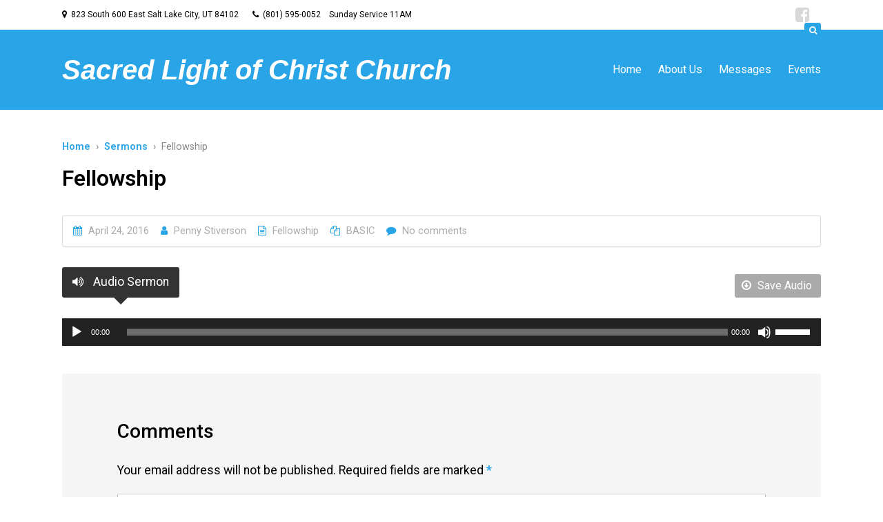

--- FILE ---
content_type: text/html; charset=UTF-8
request_url: https://slcchurch.org/sermons/fellowship/
body_size: 11562
content:
<!DOCTYPE HTML>

<html lang="en-US">

<head>

		

	<title>Fellowship &mdash; Sacred Light of Christ Church</title>
	<meta charset="UTF-8">
	
	<!-- Apple iOS Settings -->
	<meta name="viewport" content="width=device-width, minimum-scale=1, maximum-scale=1" />
	
	<link rel="shortcut icon" href="http://slcchurch.org/wp-content/themes/forgiven/images/favicon.png" />
	<meta name='robots' content='max-image-preview:large' />
	<style>img:is([sizes="auto" i], [sizes^="auto," i]) { contain-intrinsic-size: 3000px 1500px }</style>
	<link rel='dns-prefetch' href='//maxcdn.bootstrapcdn.com' />
<link rel='dns-prefetch' href='//fonts.googleapis.com' />
<link rel="alternate" type="application/rss+xml" title="Sacred Light of Christ Church &raquo; Feed" href="https://slcchurch.org/feed/" />
<link rel="alternate" type="application/rss+xml" title="Sacred Light of Christ Church &raquo; Comments Feed" href="https://slcchurch.org/comments/feed/" />
<link rel="alternate" type="application/rss+xml" title="Sacred Light of Christ Church &raquo; Fellowship Comments Feed" href="https://slcchurch.org/sermons/fellowship/feed/" />
<script type="text/javascript">
/* <![CDATA[ */
window._wpemojiSettings = {"baseUrl":"https:\/\/s.w.org\/images\/core\/emoji\/16.0.1\/72x72\/","ext":".png","svgUrl":"https:\/\/s.w.org\/images\/core\/emoji\/16.0.1\/svg\/","svgExt":".svg","source":{"concatemoji":"https:\/\/slcchurch.org\/wp-includes\/js\/wp-emoji-release.min.js?ver=6.8.3"}};
/*! This file is auto-generated */
!function(s,n){var o,i,e;function c(e){try{var t={supportTests:e,timestamp:(new Date).valueOf()};sessionStorage.setItem(o,JSON.stringify(t))}catch(e){}}function p(e,t,n){e.clearRect(0,0,e.canvas.width,e.canvas.height),e.fillText(t,0,0);var t=new Uint32Array(e.getImageData(0,0,e.canvas.width,e.canvas.height).data),a=(e.clearRect(0,0,e.canvas.width,e.canvas.height),e.fillText(n,0,0),new Uint32Array(e.getImageData(0,0,e.canvas.width,e.canvas.height).data));return t.every(function(e,t){return e===a[t]})}function u(e,t){e.clearRect(0,0,e.canvas.width,e.canvas.height),e.fillText(t,0,0);for(var n=e.getImageData(16,16,1,1),a=0;a<n.data.length;a++)if(0!==n.data[a])return!1;return!0}function f(e,t,n,a){switch(t){case"flag":return n(e,"\ud83c\udff3\ufe0f\u200d\u26a7\ufe0f","\ud83c\udff3\ufe0f\u200b\u26a7\ufe0f")?!1:!n(e,"\ud83c\udde8\ud83c\uddf6","\ud83c\udde8\u200b\ud83c\uddf6")&&!n(e,"\ud83c\udff4\udb40\udc67\udb40\udc62\udb40\udc65\udb40\udc6e\udb40\udc67\udb40\udc7f","\ud83c\udff4\u200b\udb40\udc67\u200b\udb40\udc62\u200b\udb40\udc65\u200b\udb40\udc6e\u200b\udb40\udc67\u200b\udb40\udc7f");case"emoji":return!a(e,"\ud83e\udedf")}return!1}function g(e,t,n,a){var r="undefined"!=typeof WorkerGlobalScope&&self instanceof WorkerGlobalScope?new OffscreenCanvas(300,150):s.createElement("canvas"),o=r.getContext("2d",{willReadFrequently:!0}),i=(o.textBaseline="top",o.font="600 32px Arial",{});return e.forEach(function(e){i[e]=t(o,e,n,a)}),i}function t(e){var t=s.createElement("script");t.src=e,t.defer=!0,s.head.appendChild(t)}"undefined"!=typeof Promise&&(o="wpEmojiSettingsSupports",i=["flag","emoji"],n.supports={everything:!0,everythingExceptFlag:!0},e=new Promise(function(e){s.addEventListener("DOMContentLoaded",e,{once:!0})}),new Promise(function(t){var n=function(){try{var e=JSON.parse(sessionStorage.getItem(o));if("object"==typeof e&&"number"==typeof e.timestamp&&(new Date).valueOf()<e.timestamp+604800&&"object"==typeof e.supportTests)return e.supportTests}catch(e){}return null}();if(!n){if("undefined"!=typeof Worker&&"undefined"!=typeof OffscreenCanvas&&"undefined"!=typeof URL&&URL.createObjectURL&&"undefined"!=typeof Blob)try{var e="postMessage("+g.toString()+"("+[JSON.stringify(i),f.toString(),p.toString(),u.toString()].join(",")+"));",a=new Blob([e],{type:"text/javascript"}),r=new Worker(URL.createObjectURL(a),{name:"wpTestEmojiSupports"});return void(r.onmessage=function(e){c(n=e.data),r.terminate(),t(n)})}catch(e){}c(n=g(i,f,p,u))}t(n)}).then(function(e){for(var t in e)n.supports[t]=e[t],n.supports.everything=n.supports.everything&&n.supports[t],"flag"!==t&&(n.supports.everythingExceptFlag=n.supports.everythingExceptFlag&&n.supports[t]);n.supports.everythingExceptFlag=n.supports.everythingExceptFlag&&!n.supports.flag,n.DOMReady=!1,n.readyCallback=function(){n.DOMReady=!0}}).then(function(){return e}).then(function(){var e;n.supports.everything||(n.readyCallback(),(e=n.source||{}).concatemoji?t(e.concatemoji):e.wpemoji&&e.twemoji&&(t(e.twemoji),t(e.wpemoji)))}))}((window,document),window._wpemojiSettings);
/* ]]> */
</script>
<style id='wp-emoji-styles-inline-css' type='text/css'>

	img.wp-smiley, img.emoji {
		display: inline !important;
		border: none !important;
		box-shadow: none !important;
		height: 1em !important;
		width: 1em !important;
		margin: 0 0.07em !important;
		vertical-align: -0.1em !important;
		background: none !important;
		padding: 0 !important;
	}
</style>
<link rel='stylesheet' id='wp-block-library-css' href='https://slcchurch.org/wp-includes/css/dist/block-library/style.min.css?ver=6.8.3' type='text/css' media='all' />
<style id='classic-theme-styles-inline-css' type='text/css'>
/*! This file is auto-generated */
.wp-block-button__link{color:#fff;background-color:#32373c;border-radius:9999px;box-shadow:none;text-decoration:none;padding:calc(.667em + 2px) calc(1.333em + 2px);font-size:1.125em}.wp-block-file__button{background:#32373c;color:#fff;text-decoration:none}
</style>
<style id='global-styles-inline-css' type='text/css'>
:root{--wp--preset--aspect-ratio--square: 1;--wp--preset--aspect-ratio--4-3: 4/3;--wp--preset--aspect-ratio--3-4: 3/4;--wp--preset--aspect-ratio--3-2: 3/2;--wp--preset--aspect-ratio--2-3: 2/3;--wp--preset--aspect-ratio--16-9: 16/9;--wp--preset--aspect-ratio--9-16: 9/16;--wp--preset--color--black: #000000;--wp--preset--color--cyan-bluish-gray: #abb8c3;--wp--preset--color--white: #ffffff;--wp--preset--color--pale-pink: #f78da7;--wp--preset--color--vivid-red: #cf2e2e;--wp--preset--color--luminous-vivid-orange: #ff6900;--wp--preset--color--luminous-vivid-amber: #fcb900;--wp--preset--color--light-green-cyan: #7bdcb5;--wp--preset--color--vivid-green-cyan: #00d084;--wp--preset--color--pale-cyan-blue: #8ed1fc;--wp--preset--color--vivid-cyan-blue: #0693e3;--wp--preset--color--vivid-purple: #9b51e0;--wp--preset--gradient--vivid-cyan-blue-to-vivid-purple: linear-gradient(135deg,rgba(6,147,227,1) 0%,rgb(155,81,224) 100%);--wp--preset--gradient--light-green-cyan-to-vivid-green-cyan: linear-gradient(135deg,rgb(122,220,180) 0%,rgb(0,208,130) 100%);--wp--preset--gradient--luminous-vivid-amber-to-luminous-vivid-orange: linear-gradient(135deg,rgba(252,185,0,1) 0%,rgba(255,105,0,1) 100%);--wp--preset--gradient--luminous-vivid-orange-to-vivid-red: linear-gradient(135deg,rgba(255,105,0,1) 0%,rgb(207,46,46) 100%);--wp--preset--gradient--very-light-gray-to-cyan-bluish-gray: linear-gradient(135deg,rgb(238,238,238) 0%,rgb(169,184,195) 100%);--wp--preset--gradient--cool-to-warm-spectrum: linear-gradient(135deg,rgb(74,234,220) 0%,rgb(151,120,209) 20%,rgb(207,42,186) 40%,rgb(238,44,130) 60%,rgb(251,105,98) 80%,rgb(254,248,76) 100%);--wp--preset--gradient--blush-light-purple: linear-gradient(135deg,rgb(255,206,236) 0%,rgb(152,150,240) 100%);--wp--preset--gradient--blush-bordeaux: linear-gradient(135deg,rgb(254,205,165) 0%,rgb(254,45,45) 50%,rgb(107,0,62) 100%);--wp--preset--gradient--luminous-dusk: linear-gradient(135deg,rgb(255,203,112) 0%,rgb(199,81,192) 50%,rgb(65,88,208) 100%);--wp--preset--gradient--pale-ocean: linear-gradient(135deg,rgb(255,245,203) 0%,rgb(182,227,212) 50%,rgb(51,167,181) 100%);--wp--preset--gradient--electric-grass: linear-gradient(135deg,rgb(202,248,128) 0%,rgb(113,206,126) 100%);--wp--preset--gradient--midnight: linear-gradient(135deg,rgb(2,3,129) 0%,rgb(40,116,252) 100%);--wp--preset--font-size--small: 13px;--wp--preset--font-size--medium: 20px;--wp--preset--font-size--large: 36px;--wp--preset--font-size--x-large: 42px;--wp--preset--spacing--20: 0.44rem;--wp--preset--spacing--30: 0.67rem;--wp--preset--spacing--40: 1rem;--wp--preset--spacing--50: 1.5rem;--wp--preset--spacing--60: 2.25rem;--wp--preset--spacing--70: 3.38rem;--wp--preset--spacing--80: 5.06rem;--wp--preset--shadow--natural: 6px 6px 9px rgba(0, 0, 0, 0.2);--wp--preset--shadow--deep: 12px 12px 50px rgba(0, 0, 0, 0.4);--wp--preset--shadow--sharp: 6px 6px 0px rgba(0, 0, 0, 0.2);--wp--preset--shadow--outlined: 6px 6px 0px -3px rgba(255, 255, 255, 1), 6px 6px rgba(0, 0, 0, 1);--wp--preset--shadow--crisp: 6px 6px 0px rgba(0, 0, 0, 1);}:where(.is-layout-flex){gap: 0.5em;}:where(.is-layout-grid){gap: 0.5em;}body .is-layout-flex{display: flex;}.is-layout-flex{flex-wrap: wrap;align-items: center;}.is-layout-flex > :is(*, div){margin: 0;}body .is-layout-grid{display: grid;}.is-layout-grid > :is(*, div){margin: 0;}:where(.wp-block-columns.is-layout-flex){gap: 2em;}:where(.wp-block-columns.is-layout-grid){gap: 2em;}:where(.wp-block-post-template.is-layout-flex){gap: 1.25em;}:where(.wp-block-post-template.is-layout-grid){gap: 1.25em;}.has-black-color{color: var(--wp--preset--color--black) !important;}.has-cyan-bluish-gray-color{color: var(--wp--preset--color--cyan-bluish-gray) !important;}.has-white-color{color: var(--wp--preset--color--white) !important;}.has-pale-pink-color{color: var(--wp--preset--color--pale-pink) !important;}.has-vivid-red-color{color: var(--wp--preset--color--vivid-red) !important;}.has-luminous-vivid-orange-color{color: var(--wp--preset--color--luminous-vivid-orange) !important;}.has-luminous-vivid-amber-color{color: var(--wp--preset--color--luminous-vivid-amber) !important;}.has-light-green-cyan-color{color: var(--wp--preset--color--light-green-cyan) !important;}.has-vivid-green-cyan-color{color: var(--wp--preset--color--vivid-green-cyan) !important;}.has-pale-cyan-blue-color{color: var(--wp--preset--color--pale-cyan-blue) !important;}.has-vivid-cyan-blue-color{color: var(--wp--preset--color--vivid-cyan-blue) !important;}.has-vivid-purple-color{color: var(--wp--preset--color--vivid-purple) !important;}.has-black-background-color{background-color: var(--wp--preset--color--black) !important;}.has-cyan-bluish-gray-background-color{background-color: var(--wp--preset--color--cyan-bluish-gray) !important;}.has-white-background-color{background-color: var(--wp--preset--color--white) !important;}.has-pale-pink-background-color{background-color: var(--wp--preset--color--pale-pink) !important;}.has-vivid-red-background-color{background-color: var(--wp--preset--color--vivid-red) !important;}.has-luminous-vivid-orange-background-color{background-color: var(--wp--preset--color--luminous-vivid-orange) !important;}.has-luminous-vivid-amber-background-color{background-color: var(--wp--preset--color--luminous-vivid-amber) !important;}.has-light-green-cyan-background-color{background-color: var(--wp--preset--color--light-green-cyan) !important;}.has-vivid-green-cyan-background-color{background-color: var(--wp--preset--color--vivid-green-cyan) !important;}.has-pale-cyan-blue-background-color{background-color: var(--wp--preset--color--pale-cyan-blue) !important;}.has-vivid-cyan-blue-background-color{background-color: var(--wp--preset--color--vivid-cyan-blue) !important;}.has-vivid-purple-background-color{background-color: var(--wp--preset--color--vivid-purple) !important;}.has-black-border-color{border-color: var(--wp--preset--color--black) !important;}.has-cyan-bluish-gray-border-color{border-color: var(--wp--preset--color--cyan-bluish-gray) !important;}.has-white-border-color{border-color: var(--wp--preset--color--white) !important;}.has-pale-pink-border-color{border-color: var(--wp--preset--color--pale-pink) !important;}.has-vivid-red-border-color{border-color: var(--wp--preset--color--vivid-red) !important;}.has-luminous-vivid-orange-border-color{border-color: var(--wp--preset--color--luminous-vivid-orange) !important;}.has-luminous-vivid-amber-border-color{border-color: var(--wp--preset--color--luminous-vivid-amber) !important;}.has-light-green-cyan-border-color{border-color: var(--wp--preset--color--light-green-cyan) !important;}.has-vivid-green-cyan-border-color{border-color: var(--wp--preset--color--vivid-green-cyan) !important;}.has-pale-cyan-blue-border-color{border-color: var(--wp--preset--color--pale-cyan-blue) !important;}.has-vivid-cyan-blue-border-color{border-color: var(--wp--preset--color--vivid-cyan-blue) !important;}.has-vivid-purple-border-color{border-color: var(--wp--preset--color--vivid-purple) !important;}.has-vivid-cyan-blue-to-vivid-purple-gradient-background{background: var(--wp--preset--gradient--vivid-cyan-blue-to-vivid-purple) !important;}.has-light-green-cyan-to-vivid-green-cyan-gradient-background{background: var(--wp--preset--gradient--light-green-cyan-to-vivid-green-cyan) !important;}.has-luminous-vivid-amber-to-luminous-vivid-orange-gradient-background{background: var(--wp--preset--gradient--luminous-vivid-amber-to-luminous-vivid-orange) !important;}.has-luminous-vivid-orange-to-vivid-red-gradient-background{background: var(--wp--preset--gradient--luminous-vivid-orange-to-vivid-red) !important;}.has-very-light-gray-to-cyan-bluish-gray-gradient-background{background: var(--wp--preset--gradient--very-light-gray-to-cyan-bluish-gray) !important;}.has-cool-to-warm-spectrum-gradient-background{background: var(--wp--preset--gradient--cool-to-warm-spectrum) !important;}.has-blush-light-purple-gradient-background{background: var(--wp--preset--gradient--blush-light-purple) !important;}.has-blush-bordeaux-gradient-background{background: var(--wp--preset--gradient--blush-bordeaux) !important;}.has-luminous-dusk-gradient-background{background: var(--wp--preset--gradient--luminous-dusk) !important;}.has-pale-ocean-gradient-background{background: var(--wp--preset--gradient--pale-ocean) !important;}.has-electric-grass-gradient-background{background: var(--wp--preset--gradient--electric-grass) !important;}.has-midnight-gradient-background{background: var(--wp--preset--gradient--midnight) !important;}.has-small-font-size{font-size: var(--wp--preset--font-size--small) !important;}.has-medium-font-size{font-size: var(--wp--preset--font-size--medium) !important;}.has-large-font-size{font-size: var(--wp--preset--font-size--large) !important;}.has-x-large-font-size{font-size: var(--wp--preset--font-size--x-large) !important;}
:where(.wp-block-post-template.is-layout-flex){gap: 1.25em;}:where(.wp-block-post-template.is-layout-grid){gap: 1.25em;}
:where(.wp-block-columns.is-layout-flex){gap: 2em;}:where(.wp-block-columns.is-layout-grid){gap: 2em;}
:root :where(.wp-block-pullquote){font-size: 1.5em;line-height: 1.6;}
</style>
<link rel='stylesheet' id='rs-plugin-settings-css' href='https://slcchurch.org/wp-content/plugins/revslider/public/assets/css/rs6.css?ver=6.2.23' type='text/css' media='all' />
<style id='rs-plugin-settings-inline-css' type='text/css'>
#rs-demo-id {}
</style>
<link rel='stylesheet' id='font-awesome-css' href='//maxcdn.bootstrapcdn.com/font-awesome/latest/css/font-awesome.min.css?ver=6.8.3' type='text/css' media='all' />
<link rel='stylesheet' id='custom-google-fonts-css' href='//fonts.googleapis.com/css?family=Roboto%3A100%2C200%2C300%2C400%2C500%2C600%2C700%2C800&#038;subset=latin%2Ccyrillic-ext%2Ccyrillic%2Cgreek-ext%2Cvietnamese%2Clatin-ext&#038;ver=1.0' type='text/css' media='all' />
<link rel='stylesheet' id='slicknav-css' href='https://slcchurch.org/wp-content/themes/forgiven/_theme_styles/slicknav.css?ver=1.0' type='text/css' media='all' />
<link rel='stylesheet' id='custom-stylesheet-css' href='https://slcchurch.org/wp-content/themes/forgiven/style.css?ver=1.0' type='text/css' media='all' />
<link rel='stylesheet' id='custom-transitions-css' href='https://slcchurch.org/wp-content/themes/forgiven/_theme_styles/transitions.css?ver=1.0' type='text/css' media='all' />
<link rel='stylesheet' id='custom-responsive-css' href='https://slcchurch.org/wp-content/themes/forgiven/_theme_styles/responsive.css?ver=2.0' type='text/css' media='all' />
<link rel='stylesheet' id='custom-magnific-css' href='https://slcchurch.org/wp-content/themes/forgiven/_theme_styles/magnific.css?ver=0.9.5' type='text/css' media='all' />
<script type="text/javascript" src="https://slcchurch.org/wp-includes/js/jquery/jquery.min.js?ver=3.7.1" id="jquery-core-js"></script>
<script type="text/javascript" src="https://slcchurch.org/wp-includes/js/jquery/jquery-migrate.min.js?ver=3.4.1" id="jquery-migrate-js"></script>
<script type="text/javascript" src="https://slcchurch.org/wp-content/plugins/revslider/public/assets/js/rbtools.min.js?ver=6.2.23" id="tp-tools-js"></script>
<script type="text/javascript" src="https://slcchurch.org/wp-content/plugins/revslider/public/assets/js/rs6.min.js?ver=6.2.23" id="revmin-js"></script>
<script type="text/javascript" src="https://slcchurch.org/wp-content/themes/forgiven/js/html5.js?ver=1.0" id="html5-js"></script>
<script type="text/javascript" src="https://slcchurch.org/wp-content/themes/forgiven/js/modernizr.js?ver=2.6.0" id="custom-modernizr-js"></script>
<script type="text/javascript" src="https://slcchurch.org/wp-content/themes/forgiven/js/jquery_countdown/jquery.plugin.min.js?ver=1.0.1" id="jqueryPlugin-js"></script>
<script type="text/javascript" src="https://slcchurch.org/wp-content/themes/forgiven/js/jquery_countdown/jquery.countdown.min.js?ver=2.0.1" id="jqueryCountdown-js"></script>
<link rel="https://api.w.org/" href="https://slcchurch.org/wp-json/" /><link rel="alternate" title="JSON" type="application/json" href="https://slcchurch.org/wp-json/wp/v2/ctc_sermon/540" /><link rel="EditURI" type="application/rsd+xml" title="RSD" href="https://slcchurch.org/xmlrpc.php?rsd" />
<meta name="generator" content="WordPress 6.8.3" />
<link rel="canonical" href="https://slcchurch.org/sermons/fellowship/" />
<link rel='shortlink' href='https://slcchurch.org/?p=540' />
<link rel="alternate" title="oEmbed (JSON)" type="application/json+oembed" href="https://slcchurch.org/wp-json/oembed/1.0/embed?url=https%3A%2F%2Fslcchurch.org%2Fsermons%2Ffellowship%2F" />
<link rel="alternate" title="oEmbed (XML)" type="text/xml+oembed" href="https://slcchurch.org/wp-json/oembed/1.0/embed?url=https%3A%2F%2Fslcchurch.org%2Fsermons%2Ffellowship%2F&#038;format=xml" />
<style type="text/css">

		/* FONT */
		html, body, input, button, select, textarea {
			font-family:"Roboto",-apple-system,BlinkMacSystemFont,"Segoe UI",Roboto,Oxygen-Sans,Ubuntu,Cantarell,"Helvetica Neue",sans-serif;		}

		/* WOOCOMMERCE */
		.woocommerce a.button, .woocommerce button.button, .woocommerce input.button, .woocommerce #review_form #submit, .woocommerce #payment #place_order, .woocommerce-page #payment #place_order,
		.woocommerce div.product form.cart .button, .woocommerce #content div.product form.cart .button, .woocommerce-page div.product form.cart .button, .woocommerce-page #content div.product form.cart .button,
		.woocommerce #review_form #respond .form-submit input, .woocommerce-page #review_form #respond .form-submit input {
		background:#29a4e7; }

		.woocommerce a.button.alt, .woocommerce button.button.alt, .woocommerce input.button.alt, .woocommerce #respond input#submit.alt, .woocommerce #content input.button.alt, .woocommerce-page a.button.alt, .woocommerce-page button.button.alt, .woocommerce-page input.button.alt, .woocommerce-page #respond input#submit.alt, .woocommerce-page #content input.button.alt {
		background:#29a4e7; }

		/* CONTENT COLOR */
		body { background:fff; }

		.slicknav_menu { background:#000000; }


		
		#recent-tweets h3, #recent-tweets .tweet p, #recent-tweets .tweet small, #recent-tweets .tweet p a, #recent-tweets .tweet small a, #recent-tweets .btn-prev, #recent-tweets .btn-next { color:#fff; }

		header#header,
		.es-button,
		input.es-button,
		.colored-block,
		#searchform input.es-button,
		#wp-calendar caption,
		.widget-button,
		p.tribe-events-widget-link a,
		#respond input#submit,
		ol.commentlist li div.reply a,
		#cancel-comment-reply-link,
		.slicknav_nav .slicknav_item:hover,
		.slicknav_nav a:hover,
		.slicknav_btn,
		#pagination ul li a,
		.gform_wrapper .gform_footer input.button,
		section#ctas,
		nav#main-nav.full .shell > ul .dropdown li > a:hover,
		.gform_wrapper .gform_footer input[type=submit],
		.fg-sermon-button,
		#sermon-bar .sermon-buttons a.audio,
		.mejs-controls .mejs-time-rail .mejs-time-current,
		nav#main-nav.right > ul .dropdown,
		#top section.social-search .search,
		a.es-button, input[type=button], input[type=submit],
		h3.fg-sermon-header { background:#29a4e7 !important; }

		.sub-menu a:hover { background:none !important; }

		a, #homepage-events article small span,
		#footer-widgets article.hours-block p.right,
		#respond span.required,
		#page-post article.page-content h3,
		section.social-search .search form input[type=submit],
		.fg-schedule-tabs a.active:hover,
		#sermon-bar h3,
		.countdown-section,
		.post-meta i { color:#29a4e7; }

		#footer-widgets .overlay, #mobile-slider .colored-wrap, #ctas a.cta-block span.cta-link, #sermon-bar { background:#000000; }
		.gform_wrapper .gsection { border-bottom:5px solid #29a4e7 !important; }
		.gform_wrapper input, .gform_wrapper select, #ctas a.cta-block h3 { color:#29a4e7 !important; }

		/* Dark Color */
		nav#main-nav.full,
		#top { background:#ffffff !important; }

		/* FOOTER BAR COLOR */
		footer { background:#34313A; }

		/* Tribe Events - Main Color */
		#tribe_events_filters_wrapper input[type=submit],
		.tribe-events-button,
		.entry-content .tribe-events-button,
		.tribe-events-button.tribe-inactive,
		.entry-content .tribe-events-button:hover,
		.tribe-events-button:hover,
		.tribe-events-button.tribe-active:hover,
		.tribe-events-read-more,
		.tribe-events-calendar thead th,
		.tribe-events-grid .tribe-grid-header .tribe-grid-content-wrap .column,
		.tribe-grid-header { background:#29a4e7 !important; }

		.tribe-events-calendar thead th,
		.tribe-events-grid .tribe-grid-header .tribe-grid-content-wrap .column,
		.tribe-grid-header,
		.es-views-list ul li.tribe-bar-active a { border-color:#29a4e7 !important; }

		#tribe-events-content .tribe-events-tooltip h4,
		#tribe_events_filters_wrapper .tribe_events_slider_val { color:#29a4e7; }
		.tribe-mini-calendar-nav { border-color:#29a4e7 !important; }

		/* Tribe Events - Dark Color */
		#tribe-bar-form #tribe-bar-views,
		#tribe-bar-views.tribe-bar-views-open .tribe-bar-views-list,
		#tribe-bar-form #tribe-bar-views .tribe-bar-views-inner,
		#tribe-bar-views .tribe-bar-views-list .tribe-bar-views-option a { background:#ffffff !important; border-color:#ffffff !important; }

		.tribe-mini-calendar-nav td { background:#29a4e7 !important; border-color:#29a4e7 !important; }
		.tribe-mini-calendar th, .tribe-mini-calendar-event .list-date { background:#000000 !important; border-color:#000000 !important; }
		.tribe-mini-calendar td.tribe-events-has-events { background:#29a4e7 !important; }

		/* Tribe Events - Black */
		.tribe-grid-allday .hentry.vevent > div,
		.tribe-grid-body div[id*="tribe-events-event-"] .hentry.vevent { border:1px solid #000000 !important; }

		.tribe-events-calendar td.tribe-events-present div[id*="tribe-events-daynum-"], .tribe-events-calendar td.tribe-events-present div[id*="tribe-events-daynum-"]>a, #tribe_events_filters_wrapper input[type=submit], .tribe-events-button, #tribe-events .tribe-events-button, .tribe-events-button.tribe-inactive, #tribe-events .tribe-events-button:hover, .tribe-events-button:hover, .tribe-events-button.tribe-active:hover { background:#000000 !important; }
		.tribe-grid-allday .hentry.vevent > div:hover,
		.tribe-grid-body div[id*="tribe-events-event-"] .hentry.vevent:hover { background:#000000 !important; }

		.tribe-mini-calendar td.tribe-events-has-events.tribe-mini-calendar-today a:hover { background:#000000 !important; }

		.tribe-mini-calendar td.tribe-events-has-events.tribe-events-present a { border: 4px solid #000000; }
		.tribe-mini-calendar td.tribe-events-has-events.tribe-mini-calendar-today a { background:#000000 !important; }

		@media only screen and (max-width: 767px) {
			.tribe-events-sub-nav li a { background:#29a4e7 !important; }
		}

		body { background:fff url() repeat; }

	</style><style type="text/css">article.page-content { color:#000000 !important; }article.page-content h1 { color:#000 !important; }article.page-content h2 { color:#000 !important; }article.page-content h3 { color:#000000 !important; }article.page-content h4 { color:#000 !important; }article.page-content h5 { color:#000 !important; }article.page-content h6 { color:#aaa !important; }article.page-content blockquote p { color:#aaa !important; }header#header, header#header span, header#header a { color:#ffffff !important; }#top { background:#fff !important; }#top, #top a, #top section.social-search .search form input[type=text] { color:#000000 !important; }#ctas a.cta-block { background:#ffffff !important; }#ctas a.cta-block p { color:#222222 !important; }</style><style type="text/css">

							#ctas { padding:70px 0; }
				#ctas a.cta-block { top:0; }

				@media only screen and (max-width: 723px) {
					#ctas { padding:5% 0 1%; }
				}

				@media only screen and (max-width: 600px) {
					#ctas { padding:7% 0 1%; }
				}
			
			a.widget-post-thumbnail,
			a.widget-post-thumbnail img,
			a.widget-post-thumbnail .meta-info,
			.sermon-archive-block .sermon-thumb img,
			.sermon-thumb img,
			.staff-image img {
				-moz-border-radius:5px; -webkit-border-radius:5px; border-radius:5px; }

			.woocommerce ul.products li.product a img,
			.woocommerce-page ul.products li.product a img,
			.woocommerce div.product div.images img,
			.woocommerce #content div.product div.images img,
			.woocommerce-page div.product div.images img,
			.woocommerce-page #content div.product div.images img {
				-moz-border-radius:5px; -webkit-border-radius:5px; border-radius:5px; }

		</style><style type="text/css">.recentcomments a{display:inline !important;padding:0 !important;margin:0 !important;}</style><meta name="generator" content="Powered by Slider Revolution 6.2.23 - responsive, Mobile-Friendly Slider Plugin for WordPress with comfortable drag and drop interface." />
<link rel="icon" href="https://slcchurch.org/wp-content/uploads/2017/08/cropped-favicon-1-32x32.png" sizes="32x32" />
<link rel="icon" href="https://slcchurch.org/wp-content/uploads/2017/08/cropped-favicon-1-192x192.png" sizes="192x192" />
<link rel="apple-touch-icon" href="https://slcchurch.org/wp-content/uploads/2017/08/cropped-favicon-1-180x180.png" />
<meta name="msapplication-TileImage" content="https://slcchurch.org/wp-content/uploads/2017/08/cropped-favicon-1-270x270.png" />
<script type="text/javascript">function setREVStartSize(e){
			//window.requestAnimationFrame(function() {				 
				window.RSIW = window.RSIW===undefined ? window.innerWidth : window.RSIW;	
				window.RSIH = window.RSIH===undefined ? window.innerHeight : window.RSIH;	
				try {								
					var pw = document.getElementById(e.c).parentNode.offsetWidth,
						newh;
					pw = pw===0 || isNaN(pw) ? window.RSIW : pw;
					e.tabw = e.tabw===undefined ? 0 : parseInt(e.tabw);
					e.thumbw = e.thumbw===undefined ? 0 : parseInt(e.thumbw);
					e.tabh = e.tabh===undefined ? 0 : parseInt(e.tabh);
					e.thumbh = e.thumbh===undefined ? 0 : parseInt(e.thumbh);
					e.tabhide = e.tabhide===undefined ? 0 : parseInt(e.tabhide);
					e.thumbhide = e.thumbhide===undefined ? 0 : parseInt(e.thumbhide);
					e.mh = e.mh===undefined || e.mh=="" || e.mh==="auto" ? 0 : parseInt(e.mh,0);		
					if(e.layout==="fullscreen" || e.l==="fullscreen") 						
						newh = Math.max(e.mh,window.RSIH);					
					else{					
						e.gw = Array.isArray(e.gw) ? e.gw : [e.gw];
						for (var i in e.rl) if (e.gw[i]===undefined || e.gw[i]===0) e.gw[i] = e.gw[i-1];					
						e.gh = e.el===undefined || e.el==="" || (Array.isArray(e.el) && e.el.length==0)? e.gh : e.el;
						e.gh = Array.isArray(e.gh) ? e.gh : [e.gh];
						for (var i in e.rl) if (e.gh[i]===undefined || e.gh[i]===0) e.gh[i] = e.gh[i-1];
											
						var nl = new Array(e.rl.length),
							ix = 0,						
							sl;					
						e.tabw = e.tabhide>=pw ? 0 : e.tabw;
						e.thumbw = e.thumbhide>=pw ? 0 : e.thumbw;
						e.tabh = e.tabhide>=pw ? 0 : e.tabh;
						e.thumbh = e.thumbhide>=pw ? 0 : e.thumbh;					
						for (var i in e.rl) nl[i] = e.rl[i]<window.RSIW ? 0 : e.rl[i];
						sl = nl[0];									
						for (var i in nl) if (sl>nl[i] && nl[i]>0) { sl = nl[i]; ix=i;}															
						var m = pw>(e.gw[ix]+e.tabw+e.thumbw) ? 1 : (pw-(e.tabw+e.thumbw)) / (e.gw[ix]);					
						newh =  (e.gh[ix] * m) + (e.tabh + e.thumbh);
					}				
					if(window.rs_init_css===undefined) window.rs_init_css = document.head.appendChild(document.createElement("style"));					
					document.getElementById(e.c).height = newh+"px";
					window.rs_init_css.innerHTML += "#"+e.c+"_wrapper { height: "+newh+"px }";				
				} catch(e){
					console.log("Failure at Presize of Slider:" + e)
				}					   
			//});
		  };</script>
	
		
	<!--[if gte IE 9]>
	<style>
	.video-js video { display:none; }
	.video-js .vjs-poster { display:block !important; }
	</style>
	<![endif]-->

</head>

<body class="wp-singular ctc_sermon-template-default single single-ctc_sermon postid-540 wp-theme-forgiven">

	<div id="mobileSlickNav"></div>
	
	<ul id="mobileNav" class="menu"><li id="menu-item-9" class="menu-item menu-item-type-post_type menu-item-object-page menu-item-home menu-item-9"><a href="https://slcchurch.org/">Home</a></li>
<li id="menu-item-10" class="menu-item menu-item-type-post_type menu-item-object-page menu-item-has-children menu-item-10"><a href="https://slcchurch.org/about/">About Us</a>
<ul class="sub-menu">
	<li id="menu-item-1217" class="menu-item menu-item-type-post_type menu-item-object-page menu-item-1217"><a href="https://slcchurch.org/about/meet-the-pastors/">Meet the Pastors</a></li>
	<li id="menu-item-245" class="menu-item menu-item-type-post_type menu-item-object-page menu-item-245"><a href="https://slcchurch.org/about/im-new/">I’m New</a></li>
	<li id="menu-item-244" class="menu-item menu-item-type-post_type menu-item-object-page menu-item-244"><a href="https://slcchurch.org/about/faqs/">FAQs</a></li>
	<li id="menu-item-243" class="menu-item menu-item-type-post_type menu-item-object-page menu-item-243"><a href="https://slcchurch.org/about/who-we-are/">Who We Are</a></li>
	<li id="menu-item-242" class="menu-item menu-item-type-post_type menu-item-object-page menu-item-242"><a href="https://slcchurch.org/about/what-we-believe/">What We Believe</a></li>
	<li id="menu-item-241" class="menu-item menu-item-type-post_type menu-item-object-page menu-item-241"><a href="https://slcchurch.org/about/how-we-worship/">How We Worship</a></li>
</ul>
</li>
<li id="menu-item-1156" class="menu-item menu-item-type-post_type menu-item-object-page menu-item-1156"><a href="https://slcchurch.org/messages-all/">Messages</a></li>
<li id="menu-item-60" class="menu-item menu-item-type-post_type menu-item-object-page menu-item-60"><a href="https://slcchurch.org/events-all/">Events</a></li>
</ul><div class="forgiven-layout-wrap full"><section id="top">
	<div class="shell"><section class="left location"><span><i class="fa fa-map-marker"></i>&nbsp;&nbsp;823 South 600 East Salt Lake City, UT 84102</span><span><i class="fa fa-phone"></i>&nbsp;&nbsp;(801) 595-0052     Sunday Service 11AM</span></section>		<section class="right social-search">
			
			<a target="_blank" href="https://www.facebook.com/Sacred-Light-of-Christ-Church-255452656680/?ref=nf" class="social"><i class="fa fa-facebook-square"></i></a><div class="search">
				<form action="https://slcchurch.org/" method="get">
					<input type="text" class="field" name="s" value="Search..." title="Search..." />
					<input type="submit" value="Go" />
				</form>
				<i class="fa fa-search"></i>
			</div>			
						
		</section>
		
	</div>
</section>


<style type="text/css">
	
	@media only screen and (max-width: 900px) {
	
	header#header .logo-image {
		  position: relative;
		  left: 0 !important;
		  top: 0;
		  padding: px 0;
		  display: block;
		  margin: 0 auto !important;
		  max-width: 95%;
	}
	
</style>

<header id="header" class="alt" style="height:116px;">
	<div class="shell" style="height:116px;">
		<section class="left" style="height:116px;">
			<div id="logo"><a style="font-family: helvetica; font-size: 40px; font-style: italic; font-weight: bold;  line-height:116px !important;" href="https://slcchurch.org">Sacred Light of Christ Church</a></div>		</section>
		
		<nav id="main-nav" class="right">
			<ul id="menu-main-menu" class="menu"><li class="menu-item menu-item-type-post_type menu-item-object-page menu-item-home menu-item-9"><a href="https://slcchurch.org/">Home</a></li>
<li class="menu-item menu-item-type-post_type menu-item-object-page menu-item-has-children menu-item-10"><a href="https://slcchurch.org/about/">About Us</a>
<section class="dropdown"><ul>
	<li class="menu-item menu-item-type-post_type menu-item-object-page menu-item-1217"><a href="https://slcchurch.org/about/meet-the-pastors/">Meet the Pastors</a></li>
	<li class="menu-item menu-item-type-post_type menu-item-object-page menu-item-245"><a href="https://slcchurch.org/about/im-new/">I’m New</a></li>
	<li class="menu-item menu-item-type-post_type menu-item-object-page menu-item-244"><a href="https://slcchurch.org/about/faqs/">FAQs</a></li>
	<li class="menu-item menu-item-type-post_type menu-item-object-page menu-item-243"><a href="https://slcchurch.org/about/who-we-are/">Who We Are</a></li>
	<li class="menu-item menu-item-type-post_type menu-item-object-page menu-item-242"><a href="https://slcchurch.org/about/what-we-believe/">What We Believe</a></li>
	<li class="menu-item menu-item-type-post_type menu-item-object-page menu-item-241"><a href="https://slcchurch.org/about/how-we-worship/">How We Worship</a></li>
</ul></section>
</li>
<li class="menu-item menu-item-type-post_type menu-item-object-page menu-item-1156"><a href="https://slcchurch.org/messages-all/">Messages</a></li>
<li class="menu-item menu-item-type-post_type menu-item-object-page menu-item-60"><a href="https://slcchurch.org/events-all/">Events</a></li>
</ul>		</nav>
	</div>
</header>
<div class="bottom-spacer"></div><div id="page-post" class="shell clearfix">

	<article class=" full page-content post-540 ctc_sermon type-ctc_sermon status-publish hentry ctc_sermon_topic-fellowship ctc_sermon_series-basic ctc_sermon_speaker-penny-stiverson ctc_sermon_tag-basic"><div class="sermon-title-meta"><p id="breadcrumbs"><a href="https://slcchurch.org">Home</a>&nbsp;&nbsp;&rsaquo;&nbsp;&nbsp;<a href="https://slcchurch.org/sermons/">Sermons</a>&nbsp;&nbsp;&rsaquo;&nbsp;&nbsp;Fellowship</p>				<h1 class="page-title">Fellowship</h1>
				<div class="sermon-meta-block">
					<div class="post-meta">
					
						<span><i class="fa fa-calendar"></i> April 24, 2016</span><span><i class="fa fa-user"></i> <a href="https://slcchurch.org/sermon-speaker/penny-stiverson/" rel="tag">Penny Stiverson</a></span><span><i class="fa fa-file-text-o"></i> <a href="https://slcchurch.org/sermon-topic/fellowship/" rel="tag">Fellowship</a></span><span><i class="fa fa-files-o"></i> <a href="https://slcchurch.org/sermon-series/basic/" rel="tag">BASIC</a></span><span><i class="fa fa-comment"></i> <a href="https://slcchurch.org/sermons/fellowship//#comments">No comments</a></span>						
					</div>
									</div>
				
			</div>		
		<div id="forgiven-sermon-full-media" class="clearfix">
		
										<a href="#" class="fg-sermon-button active" data="audio">
								<i class="fa fa-volume-up"></i>
								Audio Sermon							</a>
									
			<div id="fg-save-buttons">
					
				<a class="fg-sermon-button-sm" href="http://slcchurch.org/wp-content/uploads/2016/04-24-2016-penny-stiverson-fellowship.mp3" title="Save Audio">
						<i class="fa fa-arrow-circle-o-down"></i>
						Save Audio					</a>					
			</div>
			
		</div>
		
		<div id="fg-sermon-player-blocks">
		
										<div class="fg-sermon-block audio active">
								<!--[if lt IE 9]><script>document.createElement('audio');</script><![endif]-->
<audio class="wp-audio-shortcode" id="audio-540-1" preload="none" style="width: 100%;" controls="controls"><source type="audio/mpeg" src="http://slcchurch.org/wp-content/uploads/2016/04-24-2016-penny-stiverson-fellowship.mp3?_=1" /><a href="http://slcchurch.org/wp-content/uploads/2016/04-24-2016-penny-stiverson-fellowship.mp3">http://slcchurch.org/wp-content/uploads/2016/04-24-2016-penny-stiverson-fellowship.mp3</a></audio>							</div>
									
		</div>

		
	<div id="comments-block">
		<div class="post light">
			
								
											<!-- If comments are open, but there are no comments. -->
				
					 					
								
					<div id="respond" class="comment-respond">
		<h3 id="reply-title" class="comment-reply-title"><h2 id="comments" class="dotted-line-title"><span>Comments</span></h2> <small><a rel="nofollow" id="cancel-comment-reply-link" href="/sermons/fellowship/#respond" style="display:none;">Cancel reply</a></small></h3><form action="https://slcchurch.org/wp-comments-post.php" method="post" id="commentform" class="comment-form"><p class="comment-notes"><span id="email-notes">Your email address will not be published.</span> <span class="required-field-message">Required fields are marked <span class="required">*</span></span></p><div class="textarea_wrap"><textarea id="comment" name="comment" cols="45" rows="8" aria-required="true"></textarea></div><p class="comment-form-author"><label for="author">Name <span class="required">*</span></label> <input id="author" name="author" type="text" value="" size="30" maxlength="245" autocomplete="name" required="required" /></p>
<p class="comment-form-email"><label for="email">Email <span class="required">*</span></label> <input id="email" name="email" type="text" value="" size="30" maxlength="100" aria-describedby="email-notes" autocomplete="email" required="required" /></p>
<p class="comment-form-url"><label for="url">Website</label> <input id="url" name="url" type="text" value="" size="30" maxlength="200" autocomplete="url" /></p>
<p class="form-submit"><input name="submit" type="submit" id="submit" class="submit" value="Post Comment" /> <input type='hidden' name='comment_post_ID' value='540' id='comment_post_ID' />
<input type='hidden' name='comment_parent' id='comment_parent' value='0' />
</p><p style="display: none;"><input type="hidden" id="akismet_comment_nonce" name="akismet_comment_nonce" value="ef54e6a559" /></p><p style="display: none !important;" class="akismet-fields-container" data-prefix="ak_"><label>&#916;<textarea name="ak_hp_textarea" cols="45" rows="8" maxlength="100"></textarea></label><input type="hidden" id="ak_js_1" name="ak_js" value="27"/><script>document.getElementById( "ak_js_1" ).setAttribute( "value", ( new Date() ).getTime() );</script></p></form>	</div><!-- #respond -->
				
		</div>
	</div>

</article>	
</div><div class="bottom-spacer"></div>	<section id="footer-widgets">
				<div class="overlay">
					<div class="shell clearfix">
					
						<div class="one_third"><div id="theme-widget-hours-widget-2" class="widget theme-widget-hours-widget"><article>		
		<h3>Our Worship Time</h3>		
		<article class="hours-block clearfix">
						
			<p class="left">
				<b>SUNDAY</b><br />
<b></b><br />
<b></b>			</p>
			
			<p class="right">
				11AM<br />
<br />
			</p>
			
		</article>
			
	</article></div></div><div class="one_third"></div><div class="one_third last"></div>					</div>
				</div>
			</section><footer class="clearfix">
			<div class="shell">
			
								
					<section class="left">
						823 South 600 East
Salt Lake City, UT 84102					</section>
					
								
								
					<section class="right">
						Copyright ©2026 Sacred Light of Christ Church					</section>
					
								
			</div>
		</footer></div><script>var sticky_nav = true;</script><script type="text/javascript">var templateDir = "https://slcchurch.org/wp-content/themes/forgiven"; blurSliderStyle = "blur";</script><script type="speculationrules">
{"prefetch":[{"source":"document","where":{"and":[{"href_matches":"\/*"},{"not":{"href_matches":["\/wp-*.php","\/wp-admin\/*","\/wp-content\/uploads\/*","\/wp-content\/*","\/wp-content\/plugins\/*","\/wp-content\/themes\/forgiven\/*","\/*\\?(.+)"]}},{"not":{"selector_matches":"a[rel~=\"nofollow\"]"}},{"not":{"selector_matches":".no-prefetch, .no-prefetch a"}}]},"eagerness":"conservative"}]}
</script>
<link rel='stylesheet' id='mediaelement-css' href='https://slcchurch.org/wp-includes/js/mediaelement/mediaelementplayer-legacy.min.css?ver=4.2.17' type='text/css' media='all' />
<link rel='stylesheet' id='wp-mediaelement-css' href='https://slcchurch.org/wp-includes/js/mediaelement/wp-mediaelement.min.css?ver=6.8.3' type='text/css' media='all' />
<script type="text/javascript" src="https://slcchurch.org/wp-includes/js/comment-reply.min.js?ver=6.8.3" id="comment-reply-js" async="async" data-wp-strategy="async"></script>
<script type="text/javascript" src="https://slcchurch.org/wp-content/themes/forgiven/js/spin.min.js?ver=1.0" id="spin-js"></script>
<script type="text/javascript" src="https://slcchurch.org/wp-content/themes/forgiven/js/spin.jquery.js?ver=1.0" id="spin-jquery-js"></script>
<script type="text/javascript" src="https://slcchurch.org/wp-content/themes/forgiven/js/jquery.slicknav.min.js?ver=1.0" id="slicknav-js"></script>
<script type="text/javascript" src="https://slcchurch.org/wp-content/themes/forgiven/js/jquery.carouFredSel-6.2.1-packed.js?ver=1.0" id="carouFredSel-js"></script>
<script type="text/javascript" src="https://slcchurch.org/wp-content/themes/forgiven/js/jquery.removeWhitespace.min.js?ver=1.0" id="collagePlusWhitespace-js"></script>
<script type="text/javascript" src="https://slcchurch.org/wp-content/themes/forgiven/js/jquery.easing.js?ver=1.0" id="easing-js"></script>
<script type="text/javascript" src="https://slcchurch.org/wp-content/themes/forgiven/js/fitvids.js?ver=1.0" id="custom-fitvids-js"></script>
<script type="text/javascript" src="https://slcchurch.org/wp-content/themes/forgiven/js/StackBoxBlur.js?ver=1.0" id="stackBoxBlur-js"></script>
<script type="text/javascript" src="https://slcchurch.org/wp-content/themes/forgiven/js/magnific.js?ver=0.9.5" id="custom-magnific-js"></script>
<script type="text/javascript" src="https://slcchurch.org/wp-content/themes/forgiven/js/jquery.blurSlider.js?ver=1.0" id="blurSlider-js"></script>
<script type="text/javascript" src="https://slcchurch.org/wp-content/themes/forgiven/js/jquery.main.js?ver=1.0" id="customFunctions-js"></script>
<script type="text/javascript" id="mediaelement-core-js-before">
/* <![CDATA[ */
var mejsL10n = {"language":"en","strings":{"mejs.download-file":"Download File","mejs.install-flash":"You are using a browser that does not have Flash player enabled or installed. Please turn on your Flash player plugin or download the latest version from https:\/\/get.adobe.com\/flashplayer\/","mejs.fullscreen":"Fullscreen","mejs.play":"Play","mejs.pause":"Pause","mejs.time-slider":"Time Slider","mejs.time-help-text":"Use Left\/Right Arrow keys to advance one second, Up\/Down arrows to advance ten seconds.","mejs.live-broadcast":"Live Broadcast","mejs.volume-help-text":"Use Up\/Down Arrow keys to increase or decrease volume.","mejs.unmute":"Unmute","mejs.mute":"Mute","mejs.volume-slider":"Volume Slider","mejs.video-player":"Video Player","mejs.audio-player":"Audio Player","mejs.captions-subtitles":"Captions\/Subtitles","mejs.captions-chapters":"Chapters","mejs.none":"None","mejs.afrikaans":"Afrikaans","mejs.albanian":"Albanian","mejs.arabic":"Arabic","mejs.belarusian":"Belarusian","mejs.bulgarian":"Bulgarian","mejs.catalan":"Catalan","mejs.chinese":"Chinese","mejs.chinese-simplified":"Chinese (Simplified)","mejs.chinese-traditional":"Chinese (Traditional)","mejs.croatian":"Croatian","mejs.czech":"Czech","mejs.danish":"Danish","mejs.dutch":"Dutch","mejs.english":"English","mejs.estonian":"Estonian","mejs.filipino":"Filipino","mejs.finnish":"Finnish","mejs.french":"French","mejs.galician":"Galician","mejs.german":"German","mejs.greek":"Greek","mejs.haitian-creole":"Haitian Creole","mejs.hebrew":"Hebrew","mejs.hindi":"Hindi","mejs.hungarian":"Hungarian","mejs.icelandic":"Icelandic","mejs.indonesian":"Indonesian","mejs.irish":"Irish","mejs.italian":"Italian","mejs.japanese":"Japanese","mejs.korean":"Korean","mejs.latvian":"Latvian","mejs.lithuanian":"Lithuanian","mejs.macedonian":"Macedonian","mejs.malay":"Malay","mejs.maltese":"Maltese","mejs.norwegian":"Norwegian","mejs.persian":"Persian","mejs.polish":"Polish","mejs.portuguese":"Portuguese","mejs.romanian":"Romanian","mejs.russian":"Russian","mejs.serbian":"Serbian","mejs.slovak":"Slovak","mejs.slovenian":"Slovenian","mejs.spanish":"Spanish","mejs.swahili":"Swahili","mejs.swedish":"Swedish","mejs.tagalog":"Tagalog","mejs.thai":"Thai","mejs.turkish":"Turkish","mejs.ukrainian":"Ukrainian","mejs.vietnamese":"Vietnamese","mejs.welsh":"Welsh","mejs.yiddish":"Yiddish"}};
/* ]]> */
</script>
<script type="text/javascript" src="https://slcchurch.org/wp-includes/js/mediaelement/mediaelement-and-player.min.js?ver=4.2.17" id="mediaelement-core-js"></script>
<script type="text/javascript" src="https://slcchurch.org/wp-includes/js/mediaelement/mediaelement-migrate.min.js?ver=6.8.3" id="mediaelement-migrate-js"></script>
<script type="text/javascript" id="mediaelement-js-extra">
/* <![CDATA[ */
var _wpmejsSettings = {"pluginPath":"\/wp-includes\/js\/mediaelement\/","classPrefix":"mejs-","stretching":"responsive","audioShortcodeLibrary":"mediaelement","videoShortcodeLibrary":"mediaelement"};
/* ]]> */
</script>
<script type="text/javascript" src="https://slcchurch.org/wp-includes/js/mediaelement/wp-mediaelement.min.js?ver=6.8.3" id="wp-mediaelement-js"></script>
<script defer type="text/javascript" src="https://slcchurch.org/wp-content/plugins/akismet/_inc/akismet-frontend.js?ver=1762995327" id="akismet-frontend-js"></script>

</body>
</html>